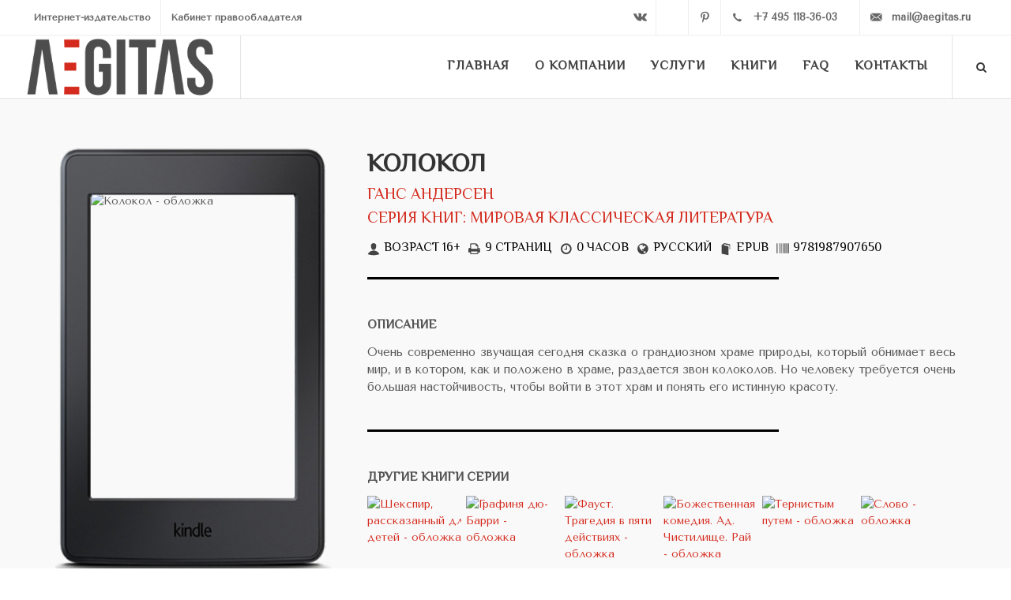

--- FILE ---
content_type: text/html; charset=UTF-8
request_url: https://aegitas.ru/books/16286/
body_size: 10661
content:
<!DOCTYPE html><html dir="ltr" lang="ru"><head><meta http-equiv="Content-Type" content="text/html; charset=UTF-8" /><meta name="robots" content="index, follow" /><meta name="keywords" content="колокол скачать электронная книга ebook" /><meta name="description" content="Очень современно звучащая сегодня сказка о грандиозном храме природы, который обнимает весь мир, и в котором, как и положено в храме, раздается звон колоколов. Но человеку требуется очень большая настойчивость, чтобы войти в этот храм и понять его истинную красоту." /><link href="/bitrix/templates/.default/components/bitrix/news/books_landings/bitrix/news.detail/.default/style.css?1546070435155" type="text/css"  rel="stylesheet" /><link href="/bitrix/templates/.default/components/bitrix/news.list/serie/style.css?1546069349150" type="text/css"  rel="stylesheet" /><link href="/bitrix/templates/.default/components/bitrix/news.list/.default/style.css?1546067590150" type="text/css"  rel="stylesheet" /><link href="/bitrix/components/bitrix/breadcrumb/templates/coffeediz.schema.org/style.css?1588672666989" type="text/css"  data-template-style="true"  rel="stylesheet" /><link href="/bitrix/templates/aegitas_main/template_styles.css?1596106069290" type="text/css"  data-template-style="true"  rel="stylesheet" /><script type="text/javascript">if(!window.BX)window.BX={};if(!window.BX.message)window.BX.message=function(mess){if(typeof mess==='object'){for(let i in mess) {BX.message[i]=mess[i];} return true;}};</script><script type="text/javascript">(window.BX||top.BX).message({'JS_CORE_LOADING':'Загрузка...','JS_CORE_NO_DATA':'- Нет данных -','JS_CORE_WINDOW_CLOSE':'Закрыть','JS_CORE_WINDOW_EXPAND':'Развернуть','JS_CORE_WINDOW_NARROW':'Свернуть в окно','JS_CORE_WINDOW_SAVE':'Сохранить','JS_CORE_WINDOW_CANCEL':'Отменить','JS_CORE_WINDOW_CONTINUE':'Продолжить','JS_CORE_H':'ч','JS_CORE_M':'м','JS_CORE_S':'с','JSADM_AI_HIDE_EXTRA':'Скрыть лишние','JSADM_AI_ALL_NOTIF':'Показать все','JSADM_AUTH_REQ':'Требуется авторизация!','JS_CORE_WINDOW_AUTH':'Войти','JS_CORE_IMAGE_FULL':'Полный размер'});</script><script type="text/javascript" src="/bitrix/js/main/core/core.js?1699012201489969"></script><script>BX.setJSList(['/bitrix/js/main/core/core_ajax.js','/bitrix/js/main/core/core_promise.js','/bitrix/js/main/polyfill/promise/js/promise.js','/bitrix/js/main/loadext/loadext.js','/bitrix/js/main/loadext/extension.js','/bitrix/js/main/polyfill/promise/js/promise.js','/bitrix/js/main/polyfill/find/js/find.js','/bitrix/js/main/polyfill/includes/js/includes.js','/bitrix/js/main/polyfill/matches/js/matches.js','/bitrix/js/ui/polyfill/closest/js/closest.js','/bitrix/js/main/polyfill/fill/main.polyfill.fill.js','/bitrix/js/main/polyfill/find/js/find.js','/bitrix/js/main/polyfill/matches/js/matches.js','/bitrix/js/main/polyfill/core/dist/polyfill.bundle.js','/bitrix/js/main/core/core.js','/bitrix/js/main/polyfill/intersectionobserver/js/intersectionobserver.js','/bitrix/js/main/lazyload/dist/lazyload.bundle.js','/bitrix/js/main/polyfill/core/dist/polyfill.bundle.js','/bitrix/js/main/parambag/dist/parambag.bundle.js']);
</script><script type="text/javascript">(window.BX||top.BX).message({'pull_server_enabled':'Y','pull_config_timestamp':'1692171179','pull_guest_mode':'N','pull_guest_user_id':'0'});(window.BX||top.BX).message({'PULL_OLD_REVISION':'Для продолжения корректной работы с сайтом необходимо перезагрузить страницу.'});</script><script type="text/javascript">(window.BX||top.BX).message({'LANGUAGE_ID':'ru','FORMAT_DATE':'DD.MM.YYYY','FORMAT_DATETIME':'DD.MM.YYYY HH:MI:SS','COOKIE_PREFIX':'BITRIX_SM','SERVER_TZ_OFFSET':'10800','UTF_MODE':'Y','SITE_ID':'s1','SITE_DIR':'/','USER_ID':'','SERVER_TIME':'1769064909','USER_TZ_OFFSET':'0','USER_TZ_AUTO':'Y','bitrix_sessid':'44f84cb326293da8aaf63c8d3b548fec'});</script><script type="text/javascript" src="/bitrix/js/pull/protobuf/protobuf.js?1697186370274055"></script><script type="text/javascript" src="/bitrix/js/pull/protobuf/model.js?169718637070928"></script><script type="text/javascript" src="/bitrix/js/rest/client/rest.client.js?166073835517414"></script><script type="text/javascript" src="/bitrix/js/pull/client/pull.client.js?169901216680598"></script><script type="text/javascript" src="/bitrix/js/main/cphttprequest.js?15210350276104"></script><script type="text/javascript" src="/bitrix/js/main/jquery/jquery-1.12.4.min.js?166073890697163"></script><script type="text/javascript">
					(function () {
						"use strict";

						var counter = function ()
						{
							var cookie = (function (name) {
								var parts = ("; " + document.cookie).split("; " + name + "=");
								if (parts.length == 2) {
									try {return JSON.parse(decodeURIComponent(parts.pop().split(";").shift()));}
									catch (e) {}
								}
							})("BITRIX_CONVERSION_CONTEXT_s1");

							if (cookie && cookie.EXPIRE >= BX.message("SERVER_TIME"))
								return;

							var request = new XMLHttpRequest();
							request.open("POST", "/bitrix/tools/conversion/ajax_counter.php", true);
							request.setRequestHeader("Content-type", "application/x-www-form-urlencoded");
							request.send(
								"SITE_ID="+encodeURIComponent("s1")+
								"&sessid="+encodeURIComponent(BX.bitrix_sessid())+
								"&HTTP_REFERER="+encodeURIComponent(document.referrer)
							);
						};

						if (window.frameRequestStart === true)
							BX.addCustomEvent("onFrameDataReceived", counter);
						else
							BX.ready(counter);
					})();
				</script><!-- dev2fun module opengraph --><meta property="og:title" content="Колокол"/><meta property="og:url" content="https://aegitas.ru/books/16286/"/><meta property="og:type" content="website"/><meta property="og:image" content="https://aegitas.ru/upload/iblock/60b/cover_199.jpg"/><!-- /dev2fun module opengraph --><script type="text/javascript" src="/bitrix/templates/.default/components/asd/subscribe.quick.form/subs/script.js?15210350351441"></script><script type="text/javascript">var _ba = _ba || []; _ba.push(["aid", "55120e9f557f8215696b47b70fefc7d3"]); _ba.push(["host", "aegitas.ru"]); (function() {var ba = document.createElement("script"); ba.type = "text/javascript"; ba.async = true;ba.src = (document.location.protocol == "https:" ? "https://" : "http://") + "bitrix.info/ba.js";var s = document.getElementsByTagName("script")[0];s.parentNode.insertBefore(ba, s);})();</script><link href="https://fonts.googleapis.com/css?family=El+Messiri|Tenor+Sans" rel="stylesheet"><link href="/bitrix/templates/aegitas_main/css/bootstrap.css" rel="stylesheet"><link href="/bitrix/templates/aegitas_main/style.css" rel="stylesheet"><link href="/bitrix/templates/aegitas_main/css/dark.css" rel="stylesheet"><link href="/bitrix/templates/aegitas_main/css/font-icons.css" rel="stylesheet"><link href="/bitrix/templates/aegitas_main/css/animate.css" rel="stylesheet"><link href="/bitrix/templates/aegitas_main/css/responsive.css" rel="stylesheet"><link href="/bitrix/templates/aegitas_main/fancybox-master/jquery.fancybox.css" rel="stylesheet"><meta name="viewport" content="width=device-width, initial-scale=1"/><link rel="stylesheet" href="//code.jquery.com/ui/1.12.1/themes/base/jquery-ui.css"><link rel="icon" href="/bitrix/templates/aegitas_main/img/favicon.png" type="image/png"/><title>"Колокол". Ганс Андерсен - скачать/читать книгу онлайн</title><meta name="yandex-verification" content="8d120bd741cc9e55"/></head><body class="stretched"><div id="wrapper" class="clearfix"><header id="header" class="transparent-header full-header" data-sticky-class="not-dark"><div id="header-wrap"><div id="top-bar" style="z-index:1;"><div class="container clearfix"><div class="col_half nobottommargin"><div class="top-links visible-lg"><ul><li><a href="/">Интернет-издательство</a></li><li><a href="/sales/" rel="nofollow">Кабинет правообладателя</a></li></ul></div><div class="top-links visible-xs"><ul><li><a href="tel:+74951183603" class="si-call"><span class="ts-icon"><i
                                                    class="icon-call"></i></span><span
                                                class="ts-text">+7 495 118-36-03</span></a></li></ul></div></div><div class="col_half fright col_last nobottommargin"><style>
                            .si-call {
                                width: 175px !important;
                            }

                            .si-email3 {
                                width: 161px !important;
                            }
                        </style><div id="top-social"><ul><!--						<li><a href="https://www.facebook.com/aegitas/" rel="nofollow" target="_blank" class="si-facebook"><span class="ts-icon"><i class="icon-facebook"></i></span><span class="ts-text">Facebook</span></a></li><li><a href="https://www.instagram.com/aegitas.ru/" target="_blank" rel="nofollow" class="si-instagram"><span class="ts-icon"><i class="icon-instagram2"></i></span><span class="ts-text">Instagram</span></a></li>
                                --><li><a href="https://vk.com/aegitas" rel="nofollow" target="_blank" class="si-vk"><span
                                                class="ts-icon"><i class="icon-vk"></i></span><span
                                                class="ts-text">VK</span></a></li><li><a href="https://t.me/aegitas" rel="nofollow" target="_blank"
                                       class="si-tumblr"><span class="ts-icon"><i
                                                    class="icon-telegram-plane"></i></span><span class="ts-text">Telegram</span></a></li><li><a href="https://ru.pinterest.com/aegitas/" rel="nofollow" target="_blank"
                                       class="si-pinterest"><span class="ts-icon"><i
                                                    class="icon-pinterest"></i></span><span
                                                class="ts-text">Pinterest</span></a></li><li><a href="tel:+74951183603" class="si-call"><span class="ts-icon"><i
                                                    class="icon-call"></i></span><span
                                                class="ts-text">+7 495 118-36-03</span></a></li><li><a href="mailto:mail@aegitas.ru" class="si-email3"><span class="ts-icon"><i
                                                    class="icon-email3"></i></span><span
                                                class="ts-text">mail@aegitas.ru</span></a></li></ul></div></div></div></div><!-- #top-bar end --><div class="container clearfix"><div id="primary-menu-trigger"><i class="icon-reorder"></i></div><!-- Logo
                ============================================= --><div id="logo"><a href="/" class="standard-logo"
                       data-dark-logo="/bitrix/templates/aegitas_main/img/logo2-white.png"><img
                                src="/bitrix/templates/aegitas_main/img/logo2.png" alt="Aegitas"></a><a href="/" class="retina-logo" data-dark-logo="/bitrix/templates/aegitas_main/img/logo2-white.png"><img
                                src="/bitrix/templates/aegitas_main/img/logo2.png" alt="Aegitas"></a></div><!-- #logo end --><!-- Primary Navigation
                ============================================= --><nav id="primary-menu" class="style-3"><ul><li><a href="/" class=""><div>Главная</div></a></li><li><a href="/about/" class=""><div>О компании</div></a></li><li class="mega-menu"><a href="#" class=""><div>Услуги</div></a><div class="mega-menu-content style-2 clearfix"><ul class="mega-menu-column col-5"><li class="mega-menu-title"><a href="#"><div>Авторам</div></a><ul><li><a href="/services/authors/publication/"><div>Издание книги</div></a></li><li><a href="/services/authors/layout/"><div>Верстка / конвертация</div></a></li><li><a href="/services/authors/cover/"><div>Разработка обложки</div></a></li><li><a href="/services/authors/reds/"><div>Редакторские правки</div></a></li><li><a href="/services/authors/isbn/"><div>Присвоение ISBN</div></a></li><li><a href="/services/authors/site/"><div>Сайт для автора</div></a></li><li><a href="/services/authors/depositing/"><div>Депонирование книг</div></a></li><li><a href="/services/authors/promotion/"><div>Реклама книги</div></a></li></ul></li></ul><ul class="mega-menu-column col-5"><li class="mega-menu-title"><a href="#"><div>Издательствам</div></a><ul><li><a href="/services/publishers/systems/"><div>Издательские системы</div></a></li><li><a href="/services/publishers/management/"><div>Системы управления журналом</div></a></li><li><a href="/services/publishers/layout/"><div>Верстка и конвертация книг</div></a></li><li><a href="/services/publishers/distribution/"><div>Дистрибуция электронных книг</div></a></li><li><a href="/services/publishers/distribution-paper/"><div>Дистрибуция газет и журналов</div></a></li><li><a href="/services/publishers/apps/"><div>Мобильные приложения для продажи книг</div></a></li></ul></li></ul><ul class="mega-menu-column col-5"><li class="mega-menu-title"><a href="#"><div>ВУЗам</div></a><ul><li><a href="/services/univers/wrc/"><div>Электронно-библиотечные системы ВКР</div></a></li><li><a href="/services/univers/monographs/"><div>Издание монографий</div></a></li><li><a href="/services/univers/publication-usa/"><div>Издание научных и учебных произведений в США</div></a></li><li><a href="/services/univers/rsci/"><div>Публикация в РИНЦ</div></a></li><li><a href="/services/univers/doi-orcid/"><div>Присвоение DOI и ORCID</div></a></li><li><a href="/services/univers/crossref/"><div>Публикация в Crossref</div></a></li></ul></li></ul><ul class="mega-menu-column col-5"><li class="mega-menu-title"><a href="#"><div>Аудиокниги</div></a><ul><li><a href="/services/audiobooks/record/"><div>Запись аудиокниг</div></a></li><li><a href="/services/audiobooks/distribution/"><div>Дистрибуция аудиокниг</div></a></li></div></li><li class="sub-menu"><a href="#" class="current"><div>Книги</div></a><ul><li><a href="/books/index.php"><div>Электронные книги</div></a></li><li><a href="/audiobooks/"><div>Аудиокниги</div></a></li></ul></li><li><a href="/faq/" class=""><div>FAQ</div></a></li><li><a href="/contacts/" class=""><div>Контакты</div></a></li></ul><!-- Top Search
                    ============================================= --><div id="top-search"><a href="#" id="top-search-trigger"><i class="icon-search3"></i><i class="icon-line-cross"></i></a><script type="text/javascript">
if (!window.oObject || typeof oObject != "object")
	window.oObject = {};

window.qplSKIW_CheckThis = document.qplSKIW_CheckThis = function(oObj)
{
	try
	{
		if(SuggestLoaded)
		{
			if (typeof window.oObject[oObj.id] != 'object')
				window.oObject[oObj.id] = new JsSuggest(oObj, 'pe:10,md5:,site:s1');
			return;
		}
		else
		{
			setTimeout(qplSKIW_CheckThis(oObj), 10);
		}
	}
	catch(e)
	{
		setTimeout(qplSKIW_CheckThis(oObj), 10);
	}
}
</script><form action="/search/index.php" method="get"><input type="text" name="q" class="form-control" value="" placeholder="﻿Введите запрос и нажмите Enter.."></form></div><!-- #top-search end --></nav><!-- #primary-menu end --></div></div></header><!-- #header end --><!-- Content
============================================= --><style>
    .heading-block:after {
        content: none;
    }

    .portfolio-image {
        padding: 0 25% 0 0;
    }

    .portfolio-desc {
        display: none;
    }

    .links a {
        width: 60% !important;
        padding: 0 !important;
        text-align: center;
    }

    @media (max-width: 479px) {
        .portfolio .portfolio-item {
            width: 50%;
        }

        .cover {
            transform: scale(0.7);
            margin-top: -90px;
            margin-bottom: -60px;
        }

        .links a {
            width: 45% !important;
        }

        .si-share span {
            display: block !important;
        }

        .si-share div {
            float: none !important;
        }
    }

</style><div class="section nobottommargin notopmargin"><div class="container clearfix"><div data-animate="fadeInLeftBig" class="col_one_third portfolio-single-image nobottommargin"><div class="cover"><img data-animate="fadeInLeftBig" src="/bitrix/templates/aegitas_main/img/ebook.png"
                     style="position: absolute;" alt="Колокол - электронная книга"><img src="/upload/iblock/60b/cover_199.jpg" style="padding: 17% 13% 35% 13%;"
                     alt="Колокол  - обложка"></div><div class="center links"><p class="notyet"
                       style="   font-size: 20px; text-align: center;text-transform:uppercase;font-family: 'El Messiri', sans-serif;margin: 15px 0 5px 0;">
                        Скачать/читать онлайн:</p><script>
$(".notyet").html("Скоро в продаже");
</script></div><div class="si-share clearfix" style="margin: 25px 0 50px 0;"><span>Поделиться с друзьями:</span><div><a href="https://vk.com/share.php?url=https://aegitas.ru/books/16286/&title=Колокол"
                       class="social-icon si-borderless si-vk"><i class="icon-vk"></i><i class="icon-vk"></i></a><a href="https://twitter.com/intent/tweet?text=Колокол&url=https://aegitas.ru/books/16286/"
                       class="social-icon si-borderless si-twitter"><i class="icon-twitter"></i><i class="icon-twitter"></i></a></div></div></div><div data-animate="fadeInRightBig" class="col_two_third portfolio-single-content col_last nobottommargin"><div class="heading-block"><h1>Колокол</h1><a href="/authors/754/" target="_blank"
                           style="font-size: 20px; text-transform: uppercase;font-family: 'El Messiri', sans-serif;"
                           title="Об авторе">Ганс Андерсен</a><br><a href="#serie"
                           style="font-size: 20px; text-transform: uppercase;font-family: 'El Messiri', sans-serif;"
                           data-scrollto="#serie" title="Все книги серии">Серия
                        книг: Мировая классическая литература</a><style>
                    .i-plain {
                        width: 16px !important;
                        height: 16px !important;
                        font-size: 16px;
                        line-height: 16px !important;
                        color: #444;
                        text-shadow: 1px 1px 1px #FFF;
                        margin: 4px 5px 7px 0;
                    }

                    .divider {
                        color: #000;
                    }

                    .divider.divider-short:after {
                        width: 70%;
                        margin-left: -30px;
                    }

                    .divider:after, .divider.divider-center:before, .divider.divider-center.divider-short:before {
                        border-top: 3px solid #000;
                    }
                </style><div style="float: left;font-weight: 300; font-size: 16px;text-transform:uppercase;font-family: 'El Messiri', sans-serif;color:#000;margin-top: 10px;"><span style="float: left; padding-right: 10px;"><i class="i-plain icon-user"
                                                                       title="Возрастное ограничение"></i>Возраст 16+</span><span style="float: left; padding-right: 10px;"><i
                                class="i-plain icon-print2"></i> 9 страниц</span><span style="float: left; padding-right: 10px;"><i
                                class="i-plain icon-time"></i>0 часов</span><span style="float: left; padding-right: 10px;"><i
                                class="i-plain icon-globe"></i>Русский</span><span style="float: left; padding-right: 10px;"><i class="i-plain icon-book"></i>EPUB</span><span style="float: left; padding-right: 10px;"><i
                                class="i-plain icon-barcode"></i>9781987907650</span></div></div><div class="divider divider-short"><i class="icon-circle" style="visibility: hidden;"></i></div><p style="text-transform:uppercase;font-weight:bold;font-size: 16px;font-family: 'El Messiri', sans-serif;">
                Описание</p><p style="text-align: justify;">Очень современно звучащая сегодня сказка о грандиозном храме природы, который обнимает весь мир, и в котором, как и положено в храме, раздается звон колоколов. Но человеку требуется очень большая настойчивость, чтобы войти в этот храм и понять его истинную красоту.</p><div class="divider divider-short"><i class="icon-circle" style="visibility: hidden;"></i></div><div id="serie"><p style="text-transform:uppercase;font-weight:bold;font-size: 16px;font-family: 'El Messiri', sans-serif;">Другие книги серии</p><div id="portfolio" class="portfolio grid-container portfolio-6 clearfix bottommargin"><article class="portfolio-item pf-media pf-icons"><div class="portfolio-image" style="padding:0;"><a href="/books/524669/"><img src="/upload/resize_cache/iblock/bd7/185_278_2/bd7db0c0b49707c0628cdb981cd79082.jpg" alt="Шекспир, рассказанный для детей - обложка" style="margin:0;"><div class="portfolio-overlay"><h5 style="color:#fff;position: relative;top: 50%;transform: translateY(-50%);word-break: break-word;">Шекспир, рассказанный для детей</h5></div></a></div><div class="portfolio-desc" style="display:block;"></div></article><article class="portfolio-item pf-media pf-icons"><div class="portfolio-image" style="padding:0;"><a href="/books/485812/"><img src="/upload/resize_cache/iblock/8ce/185_278_2/8ced93c32fe4f54703ab648b83291a4d.jpg" alt="Графиня дю-Барри - обложка" style="margin:0;"><div class="portfolio-overlay"><h5 style="color:#fff;position: relative;top: 50%;transform: translateY(-50%);word-break: break-word;">Графиня дю-Барри</h5></div></a></div><div class="portfolio-desc" style="display:block;"></div></article><article class="portfolio-item pf-media pf-icons"><div class="portfolio-image" style="padding:0;"><a href="/books/485811/"><img src="/upload/resize_cache/iblock/3d3/185_278_2/3d390911957ab8a970f79905873b53c9.jpg" alt="Фауст. Трагедия в пяти действиях - обложка" style="margin:0;"><div class="portfolio-overlay"><h5 style="color:#fff;position: relative;top: 50%;transform: translateY(-50%);word-break: break-word;">Фауст. Трагедия в пяти действиях</h5></div></a></div><div class="portfolio-desc" style="display:block;"></div></article><article class="portfolio-item pf-media pf-icons"><div class="portfolio-image" style="padding:0;"><a href="/books/485809/"><img src="/upload/resize_cache/iblock/9d8/185_278_2/9d849ae8bc44bcb6a5bdd3c1197517c2.jpg" alt="Божественная комедия. Ад. Чистилище. Рай - обложка" style="margin:0;"><div class="portfolio-overlay"><h5 style="color:#fff;position: relative;top: 50%;transform: translateY(-50%);word-break: break-word;">Божественная комедия. Ад. Чистилище. Рай</h5></div></a></div><div class="portfolio-desc" style="display:block;"></div></article><article class="portfolio-item pf-media pf-icons"><div class="portfolio-image" style="padding:0;"><a href="/books/16963/"><img src="/upload/resize_cache/iblock/01a/185_278_2/cover_843.jpg" alt="Тернистым путем - обложка" style="margin:0;"><div class="portfolio-overlay"><h5 style="color:#fff;position: relative;top: 50%;transform: translateY(-50%);word-break: break-word;">Тернистым путем</h5></div></a></div><div class="portfolio-desc" style="display:block;"></div></article><article class="portfolio-item pf-media pf-icons"><div class="portfolio-image" style="padding:0;"><a href="/books/16962/"><img src="/upload/resize_cache/iblock/f7a/185_278_2/cover_842.jpg" alt="Слово - обложка" style="margin:0;"><div class="portfolio-overlay"><h5 style="color:#fff;position: relative;top: 50%;transform: translateY(-50%);word-break: break-word;">Слово</h5></div></a></div><div class="portfolio-desc" style="display:block;"></div></article><div class="clear"></div></div></div><div class="divider divider-short"><i class="icon-circle" style="visibility: hidden;"></i></div><div id="autor"><p style="text-transform:uppercase;font-weight:bold;font-size: 16px;font-family: 'El Messiri', sans-serif;">Другие электронные книги автора</p><div id="portfolio" class="portfolio grid-container portfolio-6 clearfix bottommargin"><article class="portfolio-item pf-media pf-icons"><div class="portfolio-image" style="padding:0;"><a href="/books/131372/"><img src="/upload/resize_cache/iblock/af7/185_278_2/af7bacbd6794caf720233af5cf3a3e56.jpg" alt="Собрание сочинений Ганса Христиана Андерсена (4 тома в одной книге) - обложка" style="margin:0;"><div class="portfolio-overlay"><h5 style="color:#fff;position: relative;top: 50%;transform: translateY(-50%);word-break: break-word;">Собрание сочинений Ганса Христиана Андерсена (4 тома в одной книге)</h5></div></a></div><div class="portfolio-desc"><h3 style="display:none;"><a href="/books/131372/">Собрание сочинений Ганса Христиана Андерсена (4 тома в одной книге)</a></h3></div></article><article class="portfolio-item pf-media pf-icons"><div class="portfolio-image" style="padding:0;"><a href="/books/16333/"><img src="/upload/resize_cache/iblock/e79/185_278_2/cover_246.jpg" alt="Самое невероятное - обложка" style="margin:0;"><div class="portfolio-overlay"><h5 style="color:#fff;position: relative;top: 50%;transform: translateY(-50%);word-break: break-word;">Самое невероятное</h5></div></a></div><div class="portfolio-desc"><h3 style="display:none;"><a href="/books/16333/">Самое невероятное</a></h3></div></article><article class="portfolio-item pf-media pf-icons"><div class="portfolio-image" style="padding:0;"><a href="/books/16332/"><img src="/upload/resize_cache/iblock/5fd/185_278_2/cover_245.jpg" alt="Русалочка - обложка" style="margin:0;"><div class="portfolio-overlay"><h5 style="color:#fff;position: relative;top: 50%;transform: translateY(-50%);word-break: break-word;">Русалочка</h5></div></a></div><div class="portfolio-desc"><h3 style="display:none;"><a href="/books/16332/">Русалочка</a></h3></div></article><article class="portfolio-item pf-media pf-icons"><div class="portfolio-image" style="padding:0;"><a href="/books/16331/"><img src="/upload/resize_cache/iblock/140/185_278_2/cover_244.jpg" alt="Ромашка - обложка" style="margin:0;"><div class="portfolio-overlay"><h5 style="color:#fff;position: relative;top: 50%;transform: translateY(-50%);word-break: break-word;">Ромашка</h5></div></a></div><div class="portfolio-desc"><h3 style="display:none;"><a href="/books/16331/">Ромашка</a></h3></div></article><article class="portfolio-item pf-media pf-icons"><div class="portfolio-image" style="padding:0;"><a href="/books/16330/"><img src="/upload/resize_cache/iblock/6fc/185_278_2/cover_243.jpg" alt="Ребячья болтовня - обложка" style="margin:0;"><div class="portfolio-overlay"><h5 style="color:#fff;position: relative;top: 50%;transform: translateY(-50%);word-break: break-word;">Ребячья болтовня</h5></div></a></div><div class="portfolio-desc"><h3 style="display:none;"><a href="/books/16330/">Ребячья болтовня</a></h3></div></article><article class="portfolio-item pf-media pf-icons"><div class="portfolio-image" style="padding:0;"><a href="/books/16329/"><img src="/upload/resize_cache/iblock/2db/185_278_2/cover_242.jpg" alt="Рассказы солнечного луча - обложка" style="margin:0;"><div class="portfolio-overlay"><h5 style="color:#fff;position: relative;top: 50%;transform: translateY(-50%);word-break: break-word;">Рассказы солнечного луча</h5></div></a></div><div class="portfolio-desc"><h3 style="display:none;"><a href="/books/16329/">Рассказы солнечного луча</a></h3></div></article><div class="clear"></div></div></div><div class="clear"></div></div></div></div><div class="clear"></div></div></div></div></div></section><!-- #content end --><!-- Footer
		============================================= --><footer id="footer" class="dark notopborder" style="margin-top: 0px !important;"><div class="container"><!-- Footer Widgets
				============================================= --><div class="footer-widgets-wrap clearfix"><div class="row clearfix"><div class="col-md-6"><div class="widget clearfix"><div class="row"><div class="col-xs-6 col-md-4 widget_links"><ul><li><a href="/">Главная</a></li><li><a href="/about/">О компании</a></li><li><a href="/services/">Услуги</a></li><li><a href="/books/" class="selected">Книги</a></li><li><a href="/faq/">FAQ</a></li><li><a href="/contacts/">Контакты</a></li></ul></div><div class="col-xs-6 col-md-4 widget_links"><ul><li><a href="/services/authors/">Авторам</a></li><li><a href="/services/publishers/">Издательствам</a></li><li><a href="/services/univers/">ВУЗам</a></li><li><a href="/services/instruments/">Инструменты</a></li></ul></div><div class="col-xs-6 col-md-4 hidden-xs widget_links"><ul><li><a href="/services/authors/publication/">Издание книги</a></li><li><a href="/services/authors/layout/">Верстка</a></li><li><a href="/services/authors/promotion/">Продвижение книг</a></li><li><a href="/services/authors/isbn/">Присвоение ISBN</a></li><li><a href="/services/authors/site/">Сайт для автора</a></li></ul></div></div></div><div class="visible-sm bottommargin-sm"></div></div><div class="visible-sm visible-xs line"></div><div class="col-md-6"><div class="widget subscribe-widget clearfix"><p style="text-transform:uppercase;font-weight:bold;font-size: 16px;font-family: 'El Messiri', sans-serif;">Подпишитесь на нашу новостную ленту</p><p style="margin-bottom: 5px;">Будьте в курсе всех новостей и акций! <em>Мы не рассылаем спам!</em></p>
								﻿ 
<div id="asd_subscribe_res" style="display: none;"></div><form action="/books/16286/" method="post" id="asd_subscribe_form"><input type="hidden" name="sessid" id="sessid" value="44f84cb326293da8aaf63c8d3b548fec" /><input type="hidden" name="asd_subscribe" value="Y" /><input type="hidden" name="charset" value="UTF-8" /><input type="hidden" name="site_id" value="s1" /><input type="hidden" name="asd_rubrics" value="1" /><input type="hidden" name="asd_show_rubrics" value="N" /><input type="hidden" name="asd_not_confirm" value="Y" /><input type="hidden" name="asd_key" value="2cb4667eb7d168b1866e7a4f1c183208" /><div class="col-sm-9" style="margin-bottom:10px;    padding: 0;"><input type="text" name="asd_email" id="webres_clear" class="form-control not-dark required email" placeholder="Введите ваш Email" value="" /></div><div class="col-sm-3" style="margin-bottom:10px;"><input type="submit" name="asd_submit" style="color:#fff;" class="btn btn-success" id="asd_subscribe_submit" value="﻿Подписаться" /></div></form></div></div></div><div class="line"></div><div class="row clearfix"><div class="col-md-7 col-sm-6"><div class="widget clearfix"><div class="clear-bottommargin-sm"><div class="row clearfix"><div class="col-md-6"><div class="footer-big-contacts"><span>Контактный телефон: </span><a href="tel:+74951183603">+7 495 118-36-03</a></div><div class="visible-sm visible-xs bottommargin-sm"></div></div><div class="col-md-6"><div class="footer-big-contacts"><span>Напишите нам: </span><a href="mailto:mail@aegitas.ru">mail@aegitas.ru</a></div><div class="visible-xs bottommargin-sm"></div></div></div></div></div><div class="visible-sm visible-xs bottommargin-sm"></div></div><div class="col-md-5 col-sm-6"><div class="clearfix" data-class-lg="fright" data-class-md="fright" data-class-sm="fright" data-class-xs="" data-class-xxs=""><!--								<a href="https://www.facebook.com/aegitas/" target="_blank" class="social-icon si-rounded si-small si-colored si-facebook" target="_blank"><i class="icon-facebook"></i><i class="icon-facebook"></i></a>
--><a href="https://vk.com/aegitas" target="_blank" class="social-icon si-rounded si-small si-colored si-vk" target="_blank"><i class="icon-vk"></i><i class="icon-vk"></i></a><a href="https://t.me/aegitas" target="_blank" class="social-icon si-rounded si-small si-colored si-tumblr" target="_blank"><i class="icon-telegram-plane"></i><i class="icon-telegram-plane"></i></a><!--								<a href="https://www.instagram.com/aegitas.ru/" target="_blank" class="social-icon si-rounded si-small si-colored si-instagram" target="_blank"><i class="icon-instagram2"></i><i class="icon-instagram2"></i></a>
--><a href="https://ru.pinterest.com/aegitas/" target="_blank" class="social-icon si-rounded si-small si-colored si-pinterest" target="_blank"><i class="icon-pinterest"></i><i class="icon-pinterest"></i></a></div></div></div></div><!-- .footer-widgets-wrap end --></div><!-- Copyrights
			============================================= --><div id="copyrights"><div class="container center uppercase clearfix">

					&copy; Издательство Aegitas, 2011-2022

				</div></div><!-- #copyrights end --></footer><!-- #footer end --></div><!-- #wrapper end --><!-- Go To Top
	============================================= --><div id="gotoTop" class="icon-angle-up"></div><div itemscope itemtype="http://schema.org/Organization" style="display: none;" ><div itemprop="name">
			Интернет-издательство &quot;Aegitas&quot;		</div><div itemprop="description">
			Электронное издательство Aegitas предлагает услуги по созданию электронных книг. Интернет издательство Aegitas имеет большой опыт публикации и продвижения электронных книг.		</div><div itemprop="address" itemscope itemtype="http://schema.org/PostalAddress"><div itemprop="addressCountry">Россия</div><div itemprop="addressLocality">Москва</div><div itemprop="streetAddress">Зубовский бульвар, 4</div></div><div><span itemprop="telephone">+7 (495) 118-36-03</span></div><div><a itemprop="email" href="mailto:mail@aegitas.ru">mail@aegitas.ru</a></div><div><a href="http://https://aegitas.ru/" itemprop="url">https://aegitas.ru/</a></div><div><div itemscope itemtype="http://schema.org/ImageObject" itemprop="logo" ><img src="https://aegitas.ru/bitrix/templates/aegitas_main/img/logo2.png" itemprop="contentUrl" alt="Логотип издательства" /><div ><p itemprop="name">Логотип издательства</p></div></div></div></div><div class="bx_breadcrumbs" style="display: none;"><ul itemscope itemtype="http://schema.org/BreadcrumbList"><li itemprop="itemListElement" itemscope itemtype="http://schema.org/ListItem"><a href="/" title="Главная" itemprop="item"><span itemprop="name">Главная</span><meta itemprop="position" content="0" /></a></li><li itemprop="itemListElement" itemscope itemtype="http://schema.org/ListItem"><a href="/books/" title="Книги" itemprop="item"><span itemprop="name">Книги</span><meta itemprop="position" content="1" /></a></li><li itemprop="itemListElement" itemscope itemtype="http://schema.org/ListItem"><a href="" title="Колокол" itemprop="item"><span itemprop="name">Колокол</span><meta itemprop="position" content="2" /></a></li></ul></div>	<!-- External JavaScripts
	============================================= --><script type="text/javascript" src="/bitrix/templates/aegitas_main/js/jquery.js"></script><script type="text/javascript" src="/bitrix/templates/aegitas_main/js/plugins.js"></script><script src="https://code.jquery.com/ui/1.12.1/jquery-ui.js"></script><!-- Footer Scripts
	============================================= --><script type="text/javascript" src="/bitrix/templates/aegitas_main/js/functions.js"></script><!-- Yandex.Metrika counter --><script type="text/javascript" >
            (function(m,e,t,r,i,k,a){m[i]=m[i]||function(){(m[i].a=m[i].a||[]).push(arguments)};
                m[i].l=1*new Date();
                for (var j = 0; j < document.scripts.length; j++) {if (document.scripts[j].src === r) { return; }}
                k=e.createElement(t),a=e.getElementsByTagName(t)[0],k.async=1,k.src=r,a.parentNode.insertBefore(k,a)})
            (window, document, "script", "https://mc.yandex.ru/metrika/tag.js", "ym");

            ym(29190720, "init", {
                clickmap:true,
                trackLinks:true,
                accurateTrackBounce:true,
                webvisor:true
            });
        </script><noscript><div><img src="https://mc.yandex.ru/watch/29190720" style="position:absolute; left:-9999px;" alt="" /></div></noscript><!-- /Yandex.Metrika counter --><script>
  (function(i,s,o,g,r,a,m){i['GoogleAnalyticsObject']=r;i[r]=i[r]||function(){
  (i[r].q=i[r].q||[]).push(arguments)},i[r].l=1*new Date();a=s.createElement(o),
  m=s.getElementsByTagName(o)[0];a.async=1;a.src=g;m.parentNode.insertBefore(a,m)
  })(window,document,'script','//www.google-analytics.com/analytics.js','ga');

  ga('create', 'UA-61044912-1', 'auto');
  ga('send', 'pageview');

</script></body></html>